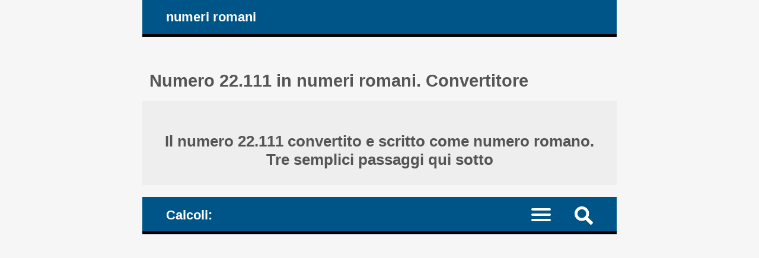

--- FILE ---
content_type: text/html; charset=UTF-8
request_url: https://www.numere-romane.ro/cum_se_scrie_numarul_arab_cu_numerale_romane.php?nr_arab=22111&nr_roman=(X)(X)MMCXI&lang=it
body_size: 7852
content:
<!DOCTYPE HTML><html lang="it">
<head><meta charset="UTF-8"><meta name="viewport" content="width=device-width, initial-scale=1"><meta name="robots" content="index,follow"><link rel="canonical" href="https://www.numere-romane.ro/cum_se_scrie_numarul_arab_cu_numerale_romane.php?nr_arab=22111&lang=it"><link rel="alternate" hreflang="de" href="https://www.numere-romane.ro/cum_se_scrie_numarul_arab_cu_numerale_romane.php?nr_arab=22111&lang=de"><link rel="alternate" hreflang="en" href="https://www.numere-romane.ro/cum_se_scrie_numarul_arab_cu_numerale_romane.php?nr_arab=22111&lang=en"><link rel="alternate" hreflang="es" href="https://www.numere-romane.ro/cum_se_scrie_numarul_arab_cu_numerale_romane.php?nr_arab=22111&lang=es"><link rel="alternate" hreflang="fr" href="https://www.numere-romane.ro/cum_se_scrie_numarul_arab_cu_numerale_romane.php?nr_arab=22111&lang=fr"><link rel="alternate" hreflang="it" href="https://www.numere-romane.ro/cum_se_scrie_numarul_arab_cu_numerale_romane.php?nr_arab=22111&lang=it"><link rel="alternate" hreflang="nl" href="https://www.numere-romane.ro/cum_se_scrie_numarul_arab_cu_numerale_romane.php?nr_arab=22111&lang=nl"><link rel="alternate" hreflang="ro" href="https://www.numere-romane.ro/cum_se_scrie_numarul_arab_cu_numerale_romane.php?nr_arab=22111&lang=ro"><link rel="alternate" hreflang="zh-Hans" href="https://www.numere-romane.ro/cum_se_scrie_numarul_arab_cu_numerale_romane.php?nr_arab=22111&lang=zhs"><title>Numero 22.111 in numeri romani. Convertitore</title><meta name="description" content="Numero 22.111 scritto in numeri romani: converti e scrivi il numero decimale, chiamato arabo, usando le corrispondenti numeri romani: I V X L C D M e (V) (X) (L) (C) (D) (M). Calcolatrice con spiegazioni"><style>article, aside, details, figcaption, figure, footer, header, hgroup, main, menu, nav, section {display: block;}
* {-webkit-box-sizing: border-box;margin: 0;padding: 0;}body {background-color: #f6f6f6;color: #333;font-family: Arial, Helvetica, sans-serif;font-size: 1em;text-align: center;}a, a mark {color: #059;text-decoration: none;}a:link, a mark:link {color: #059;text-decoration: none;}a:hover, a mark:hover {color: #444;text-decoration: none;}h1, h2, h3, h4 {color: #555;margin: 1em 0.4em 0.6em 0.4em;}h1 {font-size: 1.8em;margin-top: 2em;}h2 {font-size: 1.5em;margin-top: 1.6em;}h3 {font-size: 1.2em;}h4 {font-size: 1.1em;}ul {height: auto;list-style: none;overflow: auto;}p {margin: 1em 0;}hr {border: 0 solid #777;border-bottom: 1px dashed #555;color:#555;display: block;height: 0.0625em;margin: 0.625em 0;}mark {background-color: transparent;color: #222;white-space: nowrap;}span.over {text-decoration: overline;}
#layout {margin: 0 auto;text-align: left;width: 50em;}#header, #nav_menu {background-color: #058;border-bottom: 5px solid #000;color: #fff;height: auto;overflow: hidden;padding: 0 3%;}#logo, #nav_logo {clear: none;color: #fff;display: block;float: left;font-size: 1.4em;font-weight: bold;margin: 0.7em;}.clearfix:before, .clearfix:after {content: " ";display: table;}.clearfix:after {clear: both;}.noscreen {display:none;}div.adv728_90, div.info, div.infoc {background-color: #fff;clear: both;float: none;height: auto;text-align: center;}div.bads {content-visibility: auto; contain-intrinsic-size: auto 261px;}div.adv728_90 {margin: 1.6em 0;min-height: 210px;}div.result {background-color: #fff;font-size: 1.1em;font-weight: bold;height: auto;overflow: auto;text-align: center;}div.head {background-color: #eee;min-height: 3em;overflow: auto;overflow-y: visible;padding: 0.625em;}div.info, div.infoc {overflow: auto;padding: 1.2em;text-align: justify;}div.info ul {width: 100%;}div.info ul li {clear: both;display: block;height: auto;margin: 2%;overflow: auto;padding: 1%;}div.info a {font-weight: bold;}</style></head>
<body><div id="layout"><header id="header"><a id="logo" href="https://www.numere-romane.ro/?lang=it" title="la pagina iniziale del sito web numero-romane.ro">numeri romani</a></header><main><h1>Numero 22.111 in numeri romani. Convertitore </h1><div class="result"><div class="head"><h2>Il numero 22.111 convertito e scritto come numero romano. <br>Tre semplici passaggi qui sotto </h2></div></div><style>#nav_menu {border-top: 20px solid #f6f6f6;}#nav_logo{margin: 0.8em 0.7em 0.6em 0.7em;vertical-align: middle;}#nav {border-top: 2px dotted #999;clear: both;display: none;width: 100%;}#nav li {border-bottom: 1px dotted #999;float: left;width: 100%;}#nav a {color: #fff;display: inline-block;font-size: 1.1em;padding: 1.1em 3%;text-align: left;width: 100%;}#nav a:active, #nav li.current a, #nav a:hover {background-color: #035;color: #fff;}.menu-icon {display:block;padding: 1.2em 1.5em 0.7em 0;}.menu-icon div {width: 33px;height: 4px;margin-bottom: 5px;position: relative; background-color: #fff;border-radius: 3px; transform-origin: 4px 0px; transition: transform 0.5s cubic-bezier(0.77,0.2,0.05,1.0), background 0.5s cubic-bezier(0.77,0.2,0.05,1.0), opacity 0.55s ease;}label {float: right; display: inline-block; cursor:pointer;}#show_menu:checked ~ label div:nth-last-child(1) {opacity: 1;transform: translate(0px,-15px) rotate(45deg);}#show_menu:checked ~ label div:nth-last-child(2) {opacity: 1;transform: rotate(-45deg) translate(-11px, 5px);}#show_menu:checked ~ label div:nth-last-child(3) {opacity:0;}input[type=checkbox] {display: none;}#show_menu:checked ~ #nav {display: block;}
input, select, textarea {border: 0.125em solid #edc;background-color: #eee;color: #444;margin: 0.125em;padding: 0.1875em;}input:hover, input:focus, select:hover, select:focus, textarea:hover, textarea:focus {border: 0.125em solid #06a;background-color: #fff;}input[type=submit] {background-color: #058;color: #fff;cursor: pointer;}input[type=submit]:hover, input[type=submit]:focus {background-color: #333;}form {background-color: #fff;border: 0.4em solid #059;color: #333;height: auto;margin-bottom: 1.6em;overflow: hidden;padding: 2%;position: relative;text-align: left;}form input, form label, form select, form textarea {font-size: 1.4em;margin: 0.25em 0;overflow: auto;padding: 0.2em 0;width: 100%;}form label span {color: #058;}form input.sml {background-color: #fff;border: none;text-align: right;width: 100%;}form label.nums {font-size: 0.99em;}#nav_menu img {float: right; display: inline-block; cursor:pointer;margin: 1em 1em 0.7em 1em;}#search {background-color: #fff;border-top: 2px dotted #999;clear: both;display: none;width: 100%;}#search form {border: none;}#top {background-color: #fff;border: 0.3em solid #369;margin: 0 -3%;overflow: hidden;}#show_search:checked ~ #search {display: block;}div.result h3 {color: #058;}div.result h3.start {margin: 2.5em 0.4em 0.6em 0.4em;}mark.ok1 {color: #03f;}mark.ok2 {color: #f0c;}mark.red {color: #a00;}div.result div.op, div.result div.opt {display: inline-block;height: auto;margin: 0 auto 0.7em auto;padding: 0.5em;overflow: auto;text-align: right;width: auto;}div.result div.opt {text-align: justify;}div.result div.info {font-weight: normal;margin: 0 auto;padding: 2.5%;text-align: left;}div.result div.info ul li, div.result div.info p {margin: 1% 0;padding: 1% 0;text-align: justify;}</style><header id="nav_menu"><span id="nav_logo">Calcoli: </span><label for="show_search"><img src="https://www.numere-romane.ro/images/png/search.png" width="31" height="31" title="nuova ricerca: nuova conversione / nuova operazione con numeri romani"></label><input type="checkbox" id="show_search" role="button"><div id="search" class="clearfix"><div id="top"><h2> Convertitore online di numeri in numeri romani </h2><form target="_parent" action="https://www.numere-romane.ro/index.php" method="POST"><input type="hidden" name="lang" value="it"><input type="hidden" name="rulare" value="3"><input type="hidden" name="id_unique" value="0.05978800 17695210896978bfc10e9938.31799411"><label for="nr">Inserisci un numero intero: </label><input type="number" id="nr" name="arab_number" value="22111" min="0" max="3999999" step="any" placeholder="Minimo: 0. Massimo: 3.999.999" required><input type="submit" value="convertire"></form> </div></div><nav><input type="checkbox" id="show_menu"><label for="show_menu" title="Menu: fai clic per espandere / comprimere" class="menu-icon"><div></div><div></div><div></div></label><ul id="nav">
<li><a href="https://www.numere-romane.ro/roman-numerals-date-converter.php?lang=it" title="Convertitore: trasforma e scrivi le date del calendario utilizzando i numeri romani"> Convertitore: scrivi le date del calendario con numeri romani </a></li>
<li class="current"><a href="https://www.numere-romane.ro/index.php?lang=it" title="Convertitore: trasforma e scrivi numeri arabi usando numeri romani"> Convertitore: scrivi numeri arabi con numeri romani </a></li>
<li><a href="https://www.numere-romane.ro/convert-roman-numerals-to-arabic-numbers.php?lang=it" title="Convalida, converti e scrivi numeri romani utilizzando cifre arabe"> Convertitore da numeri romani a numeri arabi </a></li>
<li><a href="https://www.numere-romane.ro/roman-numerals-addition-subtraction-online-calculator.php?lang=it" title="Addizioni e sottrazioni: fare calcoli matematici usando i numeri romani, calcolare come calcolavano i romani, senza l'uso dei numeri arabi"> Calcoli matematici: somma e sottrazione utilizzando numeri romani </a></li>
<li><a href="https://www.numere-romane.ro/reguli_scriere_cifre_numere_romane.php?lang=it" title="Numeri romani: le regole base della scrittura"> Le regole base della scrittura: come scrivere con i numeri romani </a></li>
<li><a href="https://www.numere-romane.ro/istoric_cifre_numere_romane.php?lang=it" title="Breve storia dei numeri romani"> Breve storia dei numeri romani e arabi </a></li>
<li><a href="https://www.numere-romane.ro/cifrele_numerele_romane_1_100.php?lang=it" title="La lista dei primi 100 numeri romani: tutti i numeri da 1 a 100"> La lista dei primi 100 numeri romani: da 1 a 100 </a></li>
<li><a href="https://www.numere-romane.ro/cifrele_numerele_romane_1_1000.php?lang=it" title="La lista dei primi 1.000 numeri romani: tutti i numeri da 1 a 1.000"> La lista dei primi 1.000 numeri romani: da 1 a 1.000 </a></li>
</ul></nav></header><div class="result"><div class="info"><p>Tre semplici passaggi per convertire il numero 22.111 e scriverlo come numero romano, usando le lettere del sistema numerico romano. Spiegazioni dettagliate qui sotto </p></div><div class="head"><h3>I numeri romani che useremo per fare la conversione: </h3><div class="opt"><h4>I = 1; X = 10; C = 100; M = 1.000; (X) = 10.000;  </h4><hr><h4><a href="https://www.numere-romane.ro/reguli_scriere_cifre_numere_romane.php?lang=it" title="Le regole di base della scrittura dei numeri romani"> &raquo; Le regole di base della scrittura dei numeri romani </a> </h4></div></div> <br><h3>1. Scomponi il numero. </h3><div class="opt"><h4>Suddividi il numero, scomponilo in sottogruppi di valori posizionali: </h4></div><h4>22.111 = 20.000 + 2.000 + 100 + 10 + 1 </h4> <br><h3>2. Converti ogni sottogruppo. </h3><div class="opt"><h4>Converti ciascuno dei sottogruppi di valori posizionali, scrivili con numeri romani: </h4></div> <br><div class="opt"><h4>20.000 = 10.000 + 10.000 = (X) + (X) = (X)(X)  </h4><hr><h4> 2.000 = 1.000 + 1.000 = M + M = MM  </h4><hr><h4> 100 = C  </h4><hr><h4> 10 = X  </h4><hr><h4> 1 = I  </h4></div> <br> </div><div class="result"><h3>3. Costruisci il numero romano. </h3><div class="opt"><h4>Metti insieme tutti i componenti del numero romano. </h4><hr><h4>Sostituisci ciascuno dei sottogruppi (di valore posizionale) del numero (arabo) con i numeri romani calcolati o elencati sopra: </h4></div> <br><div class="op"><h4>22.111 = </h4><hr><h4>20.000 + 2.000 + 100 + 10 + 1 = </h4><hr><h4>(X)(X) + MM + C + X + I = </h4><hr><h4>(X)(X)MMCXI </h4></div> <br> </div><div class="result"><div class="head"><h2>Come convertire il numero, come scriverlo usando i numeri romani? <br><mark>22.111 </mark> = <mark>(X)(X)MMCXI </mark> </h2></div><div class="opt"><h3>(X)(X)MMCXI  è un gruppo di numeri scritti in notazione additiva. </h3><hr><h4><a href="https://www.numere-romane.ro/rule5-addition-of-basic-symbols-in-roman-numerals.php?lang=it" title="La notazione additiva usata nella scrittura dei numeri romani"> &raquo; La notazione additiva usata nella scrittura dei numeri romani </a> </h4><hr><h4><a href="https://www.numere-romane.ro/cum_se_scrie_numarul_arab_cu_numerale_romane.php?nr_arab=22171&amp;lang=it" title="Numero 22.171 in numeri romani. Convertitore"> &raquo; Numero 22.171 in numeri romani. Convertitore </a></h4><h4><a href="https://www.numere-romane.ro/monthly-tables-arabic-to-roman.php?lang=it" title="Calcoli mensili: Numeri convertiti e scritti come numeri romani"> &raquo; Calcoli mensili: Numeri convertiti e scritti come numeri romani </a></h4><h4><a href="https://www.numere-romane.ro/monthly-calculations-arabic-to-roman.php?year=2026&amp;month=1&amp;lang=it" title="Mese 01, 2026 [Gennaio]: Numeri convertiti e scritti come numeri romani"> &raquo; Mese 01, 2026 [Gennaio]: Numeri convertiti e scritti come numeri romani </a></h4></div> </div><br><div class="result"><div class="info"><div class="fb-share-button" data-href="https://www.numere-romane.ro/index.php?lang=it" data-layout="box_count" data-size="large"><a target="_blank" href="https://www.facebook.com/sharer/sharer.php?u=https%3A%2F%2Fwww.numere-romane.ro%2Findex.php%3Flang%3Dit&amp;src=sdkpreparse" class="fb-xfbml-parse-ignore" rel="nofollow">Condividi</a></div></div></div>
<div id="fb-root"></div><script async defer crossorigin="anonymous" src="https://connect.facebook.net/it_IT/sdk.js#xfbml=1&version=v22.0"></script><br><h2> Convertitore online di numeri in numeri romani </h2><form target="_parent" action="https://www.numere-romane.ro/index.php" method="POST"><input type="hidden" name="lang" value="it"><input type="hidden" name="rulare" value="3"><input type="hidden" name="id_unique" value="0.05978800 17695210896978bfc10e9938.31799411"><label for="nrb">Inserisci un numero intero: </label><input type="number" id="nrb" name="arab_number" value="22111" min="0" max="3999999" step="any" placeholder="Minimo: 0. Massimo: 3.999.999" required><input type="submit" value="convertire"></form></main><article><h2>Il gruppo dei simboli di base nella scrittura romana </h2><div class="info"><h3>Le cifre (i numeri, i numerali) romane importanti, simboli sulla base dei quali si costruiscono il resto dei numeri nella scrittura romana: </h3><ul><li><h4>I = 1 (uno); V = 5 (cinque); </h4></li><li><h4>X = 10 (dieci); L = 50 (cinquanta); </h4></li><li><h4>C = 100 (cento); </h4></li><li><h4>D = 500 (cinquecento); </h4></li><li><h4>M = 1.000 (mille); (*) </h4></li></ul><h3>Per numeri più grandi: </h3><ul><li><h4>(*) <span class="over">V</span> = 5.000 o |V| = 5.000 (cinquemila); vedi sotto perché preferiamo: (V) = 5.000. </h4></li><li><h4>(*) <span class="over">X</span> = 10.000 o |X| = 10.000 (diecimila); vedi sotto perché preferiamo: (X) = 10.000. </h4></li><li><h4>(*) <span class="over">L</span> = 50.000 o |L| = 50.000 (cinquantamila); vedi sotto perché preferiamo: (L) = 50.000. </h4></li><li><h4>(*) <span class="over">C</span> = 100.000 o |C| = 100.000 (centomila); vedi sotto perché preferiamo: (C) = 100.000. </h4></li><li><h4>(*) <span class="over">D</span> = 500.000 o |D| = 500.000 (cinquecentomila); vedi sotto perché preferiamo: (D) = 500.000.</h4></li><li><h4>(*) <span class="over">M</span> = 1.000.000 o |M| = 1.000.000 (un milione); vedi sotto perché preferiamo: (M) = 1.000.000. </h4></li></ul>
<p>(*) Questi numeri sono stati scritti con un overline (una barra sopra) o tra due linee verticali. Invece, preferiamo scrivere queste grandi numeri tra parentesi, vale a dire: "(" e ")", perché: </p>
<ul><li>1) rispetto al overline - è più facile per gli utenti di computer aggiungere parentesi attorno a una lettera piuttosto che aggiungere la linea superiore ad essa e </li><li>2) rispetto alle linee verticali - evita ogni possibile confusione tra la linea verticale "|" e il numero romano "I" (1). </li></ul>
<p>(*) Una linea sopra il simbolo (una barra sopra il simbolo), due linee verticali o due parentesi attorno al simbolo indicano "1.000 volte". Vedi sotto... </p>
<p>Logica dei numeri scritti tra parentesi: (L) = 50.000; la regola è che il numero iniziale, nel nostro caso, L, è stato moltiplicato per 1.000: L = 50 =&gt; (L) = 50 &times; 1.000 = 50.000. </p>
<p>(*) All'inizio i Romani non usavano numeri più grandi di 3.999; di conseguenza non avevano simboli nel loro sistema per questi numeri più grandi, sono stati aggiunti in seguito e per loro sono state usate varie notazioni diverse, non necessariamente quelle che abbiamo appena visto sopra.</p>
<p>Quindi, inizialmente, il numero più grande che poteva essere scritto usando numeri romani era: </p><ul><li><b>MMMCMXCIX = 3.999</b>. </li></ul></div></article><nav><h2>Le regole di scrittura dei numeri romani, riassunto: </h2><div class="info"><h3><a href="https://www.numere-romane.ro/rule1-roman-numerals-set-of-basic-symbols.php?lang=it" title="L'insieme dei simboli di base dei numeri romani"> I. L'insieme dei simboli di base dei numeri romani </a> </h3><h3><a href="https://www.numere-romane.ro/rule2-repetition-of-basic-symbols-in-roman-numerals.php?lang=it" title="La regola della ripetizione dei numeri romani"> II. La regola della ripetizione dei numeri romani </a> </h3><h3><a href="https://www.numere-romane.ro/rule3-subtraction-of-basic-symbols-in-roman-numerals.php?lang=it" title="I gruppi dei numeri romani scritti in notazione sottrattiva"> III. I gruppi dei numeri romani scritti in notazione sottrattiva </a> </h3><h3><a href="https://www.numere-romane.ro/rule5-addition-of-basic-symbols-in-roman-numerals.php?lang=it" title="La notazione additiva dei numeri romani"> IV. La notazione additiva dei numeri romani </a> </h3><hr><h3><a href="https://www.numere-romane.ro/rule6-arabic-numbers-decomposing-place-value-subgroups-before-converting-to-roman-numerals.php?lang=it" title="Come convertire i numeri arabi in numeri romani: scomporre i numeri in sottogruppi di valori posizionali"> Come convertire i numeri arabi in numeri romani: scomporre i numeri in sottogruppi di valori posizionali </a> </h3><h3><a href="https://www.numere-romane.ro/examples-converting-arabic-numbers-to-roman-numerals.php?lang=it" title="Esempi di conversione di numeri arabi in numeri romani"> Esempi di conversione di numeri arabi in numeri romani </a> </h3></div>

<h2>Due liste ordinate ascendenti con i primi numeri romani: </h2><div class="info"><h3><a href="https://www.numere-romane.ro/cifrele_numerele_romane_1_100.php?lang=it" title="L'elenco dei primi 100 numeri romani: i numeri romani da 1 a 100"> L'elenco dei primi 100 numeri romani: i numeri romani da 1 a 100 </a> </h3><h3><a href="https://www.numere-romane.ro/cifrele_numerele_romane_1_1000.php?lang=it" title="L'elenco dei primi 1.000 numeri romani: i numeri romani da 1 a 1.000"> L'elenco dei primi 1.000 numeri romani: i numeri romani da 1 a 1.000 </a> </h3></div></nav><nav><h2>Operazioni matematiche con numeri romani: </h2><div class="info"><h3><a href="https://www.numere-romane.ro/example-how-to-add-roman-numerals-steps-explanations.php?lang=it" title="Addizione. Impara con un esempio come sommare i numeri romani nel modo giusto, come calcolavano i romani, senza l'uso dei numeri arabi. Passi, spiegazioni"> I. Addizione. Impara con un esempio come sommare i numeri romani nel modo giusto, come calcolavano i romani, senza l'uso dei numeri arabi. Passi, spiegazioni </a> </h3><h3><a href="https://www.numere-romane.ro/example-how-to-subtract-roman-numerals-steps-explanations.php?lang=it" title="Sottrazione. Impara con un esempio come sottrarre i numeri romani nel modo giusto, come calcolavano i romani, senza l'uso dei numeri arabi. Passi, spiegazioni"> II. Sottrazione. Impara con un esempio come sottrarre i numeri romani nel modo giusto, come calcolavano i romani, senza l'uso dei numeri arabi. Passi, spiegazioni </a> </h3><h3><a href="https://www.numere-romane.ro/example-how-to-add-and-subtract-roman-numerals-steps-explanations.php?lang=it" title="Addizione e sottrazione. Impara con un esempio come sommare e sottrarre i numeri romani nel modo giusto, come calcolavano i romani, senza l'uso dei numeri arabi. Passi, spiegazioni"> III. Addizione e sottrazione. Impara con un esempio come sommare e sottrarre i numeri romani nel modo giusto, come calcolavano i romani, senza l'uso dei numeri arabi. Passi, spiegazioni </a> </h3></div></nav><style>#footer {background-color: #555;color: #fff;height: auto;overflow: hidden;}#footer-inside {background-color: #444;height: auto;margin: 0 auto 3em auto;overflow: auto;text-align: center;width: 50em;}#footer ul {float: none;height: auto;overflow: auto;}#footer li {display: inline;height: auto;float: left;overflow: auto;position: relative;width: 33.333%;}#footer li.term {background-color: #058;font-weight: bold;width: 25%;}#footer #lang li {width: auto;}#footer #lang li a.on {background-color: #222}#footer li.footsite {background-color: #eee;font-weight: bold;width: 100%;}#footer li a {border-bottom: 0.0625em dotted #777;color: #fff;display: inline-block;line-height: 3em;padding: 0.3em 1.33em;text-align: center;width: 100%;}#footer li.term a {color: #fff;}#footer li.footsite a {color: #333;}#footer a:hover, #footer li.footsite a:hover {background-color: #333;color: #fff;}@media screen and (max-width: 50em) {
body {font-size: 90%;}#layout, #header, #footer-inside {width: 100%;}#header {padding: 0;}#top {margin: 0;}
#footer ul {display: block;width: 100%;}#footer li, #footer li.term {position: relative;width: 50%;}
}@media screen and (max-width: 37em) {
div.info, div.infoc, #listeaza_numere li {padding: 0.3125em;}#footer #lang li {width: 25%;}
}@media only screen and (max-width: 30em) {
body {font-size: 80%;}#logo, #nav_logo {font-size: 1.6em;}#footer li, #footer li.term {width: 100%;}
}@media only screen and (max-width: 20em){
#logo, #nav_logo {display: none;}h1 {font-size: 1.3em;}h2 {font-size: 1.23em;}h3 {font-size: 1.16em;}h4 {font-size: 1.09em;}#footer #lang li {width: 50%;}
}@media only screen and (max-width: 11em){
div.rdr ul li, div.rdr ul li a {width: 100%;}
}@media only screen and (max-width: 7.8125em){
div.adv728_90 {width: 7.8125em;}
}</style></div><footer><div id="footer"><div id="footer-inside"><ul><li class="term"><a href="https://www.numere-romane.ro/despre_numere_romane.php?lang=it" title="informazioni sul sito web numere-romane.ro"> sul sito web </a></li><li class="term"><a href="https://www.numere-romane.ro/sugestii.php?lang=it" title="commenti e suggerimenti"> suggerimenti </a></li><li class="term"><a href="https://www.numere-romane.ro/termeni.php?lang=it" title="Termini e Condizioni"> termini </a></li><li class="term"><a href="https://www.numere-romane.ro/cookie-policy.php?lang=it" title="la politica sui cookie del sito web numere-romane.ro"> politica sui cookie </a></li></ul><ul id="lang"><li><a href="https://www.numere-romane.ro/cum_se_scrie_numarul_arab_cu_numerale_romane.php?nr_arab=22111&amp;lang=de" title="deutsche Sprache"> Deutsch </a></li><li><a href="https://www.numere-romane.ro/cum_se_scrie_numarul_arab_cu_numerale_romane.php?nr_arab=22111&amp;lang=en" title="English language"> English </a></li><li><a href="https://www.numere-romane.ro/cum_se_scrie_numarul_arab_cu_numerale_romane.php?nr_arab=22111&amp;lang=es" title="lengua Española"> Español </a></li><li><a href="https://www.numere-romane.ro/cum_se_scrie_numarul_arab_cu_numerale_romane.php?nr_arab=22111&amp;lang=fr" title="langue Française"> Français </a></li><li><a href="https://www.numere-romane.ro/cum_se_scrie_numarul_arab_cu_numerale_romane.php?nr_arab=22111&amp;lang=it" title="lingua Italiana" class="on"> Italiano </a></li><li><a href="https://www.numere-romane.ro/cum_se_scrie_numarul_arab_cu_numerale_romane.php?nr_arab=22111&amp;lang=nl" title="Nederlandse taal"> Nederlands </a></li><li><a href="https://www.numere-romane.ro/cum_se_scrie_numarul_arab_cu_numerale_romane.php?nr_arab=22111&amp;lang=ro" title="limba Română"> Română </a></li><li><a href="https://www.numere-romane.ro/cum_se_scrie_numarul_arab_cu_numerale_romane.php?nr_arab=22111&amp;lang=zhs" title="简体中文"> 中文 </a></li></ul><ul><li class="footsite"><a href="https://www.numere-romane.ro/index.php?lang=it" title="Converti, trasforma e scrivi numeri arabi in numeri romani; convalida, converti e scrivi numeri romani utilizzando cifre arabe; scrivi date di calendario utilizzando numeri romani, addizioni e sottrazioni: esegui i calcoli matematici utilizzando solo numeri e numeri romani"> &#169; 2012 - 2026 numere-romane.ro </a></li><li><a href="http://it.numere-prime.ro/index.php" title="Calcolatore online di numeri primi: scomponi i numeri in fattori primi, calcola il massimo comune divisore, il minimo comune multiplo, semplifica (riduci) le frazioni alla forma più semplice, calcola tutti i divisori di uno o due numeri, verifica la divisibilità dei numeri, la parità - pari o dispari, controlla se i numeri sono primi tra loro (numeri coprimi)" target="_blank"> Fattori primi </a></li><li><a href="https://en.numere-prime.ro/index.php" title="Prime numbers: run the prime factorization of numbers (factoring - into prime factors), calculate the greatest common factor (divisor), the lowest common multiple, simplify (reduce) fractions to the lowest terms - the simplest form, irreducible, check on numbers divisibility, parity - even or odd numbers, coprime numbers (relatively prime, prime to each other)" target="_blank"> Prime numbers </a></li><li><a href="http://it.fractii.ro" title="Calcoli con le frazioni: ridurre (semplificare) le frazioni alla loro forma più semplice, irriducibile, confrontare due frazioni o ordinare più frazioni in base ai loro valori, moltiplicare, sommare e sottrarre frazioni, con denominatori simili o diversi, risultati spiegati" target="_blank"> Frazioni. Operazioni </a></li><li><a href="https://en.fractii.ro" title="Fractions calculator: reduce (simplify) fractions to their simplest form, irreducible, compare two fractions or sort out multiple ones by their values, multiply, add or subtract fractions, detailed explanations" target="_blank"> Fractions Operations </a></li><li><a href="http://number-word.calculators.ro" title="Converti numeri in parole in inglese americano: questa calcolatrice converte numeri cardinali, numeri ordinali, somme di denaro o per scrivere assegni, date di calendario, anni, l'ora (ore e minuti) - impara a dire l'ora" target="_blank"> Converti numeri in lettere </a></li><li><a href="http://percentuali.calculators.ro/" title="Calcolatori online per il calcolo di percentuali, variazioni relative, aumento o diminuzione di numeri in base al valore percentuale, convertire numeri e frazioni in percentuali e percentuali in numeri" target="_blank"> Calcolatrice percentuali </a></li><li><a href="http://percentages.calculators.ro/" title="Online percentage calculators, calculate the relative percent change variations between two values, increase (raise) or decrease (lower) numbers by percentage of their value, convert between numbers and fractions and percentages" target="_blank"> Percentages calculators </a></li><li><a href="http://sales-tax.calculators.ro" title="Calcolatori online dell'imposta sulle vendite: somma o sottrae (mediante calcolo inverso)" target="_blank"> L'imposta sulle vendite </a></li><li><a href="http://vat.calculators.ro" title="Calcolatrice per l'IVA, aggiungere o sottrarre l'imposta, con o senza IVA" target="_blank"> Calcolatrice IVA </a></li><li><a href="http://binary-system.base-conversion.ro" title="I numeri binari, in base due e la rappresentazione linguaggio informatico, le conversioni di base da e per sistema decimale (base 10) per gli interi (senza segno, firmato, un complemento, complemento a due) e decimali (float e double, 32 e 64 bit, singola e doppia precisione, utilizzando standard IEEE 754 in virgola mobile)" target="_blank"> Convertitore binario </a></li><li><a href="http://leap-years.calculators.ro" title="Anni bisestili: calcola se un anno è bisestile o meno, determina l'ultimo anno bisestile e il successivo anno bisestile dopo l'anno corrente" target="_blank"> Anni bisestili </a></li><li><a href="http://numbers.mathdial.com/" title="Sommare, sottrarre e arrotondare i numeri. Calcola la somma e la differenza di numeri con più cifre, arrotonda a numeri interi o decimali, impara a calcolare" target="_blank">  Operazioni aritmetiche </a></li><li><a href="http://interest.calculators.ro" title="Calcolare l'interesse composto, il valore finale (futuro) dell'investimento e l'interesse semplice sulla somma di denaro" target="_blank"> Interesse composto </a></li><li><a href="http://simple-interest.calculators.ro" title="Calcola l'interesse semplice su prestiti o depositi di denaro" target="_blank"> Interesse semplice </a></li><li><a href="http://www.haios.ro/index.php?lang=en" title="Test online gratuiti, immagini divertenti e barzellette, giochi online gratuiti, curiosità, messaggi di cartoline elettroniche, storie divertenti" target="_blank"> haios.ro :-) </a></li><li><a href="http://www.nume-copii-baieti.ro/index.php?lang=en" title="Nomi maschili di bambini, neonati, ragazzi, uomini – cosa significa, origini, nomi derivati" target="_blank"> Nomi dei ragazzi </a></li><li><a href="http://www.qlist.ro/index.php?lang=en" title="Direttorio gratuito con siti di qualità e link diretti" target="_blank"> Web direttore </a></li></ul></div></div></footer></body><script async src="https://pagead2.googlesyndication.com/pagead/js/adsbygoogle.js?client=ca-pub-4895326422674792" crossorigin="anonymous"></script></html>

--- FILE ---
content_type: text/html; charset=utf-8
request_url: https://www.google.com/recaptcha/api2/aframe
body_size: 269
content:
<!DOCTYPE HTML><html><head><meta http-equiv="content-type" content="text/html; charset=UTF-8"></head><body><script nonce="GZCknoASgKXalKqPbVfOww">/** Anti-fraud and anti-abuse applications only. See google.com/recaptcha */ try{var clients={'sodar':'https://pagead2.googlesyndication.com/pagead/sodar?'};window.addEventListener("message",function(a){try{if(a.source===window.parent){var b=JSON.parse(a.data);var c=clients[b['id']];if(c){var d=document.createElement('img');d.src=c+b['params']+'&rc='+(localStorage.getItem("rc::a")?sessionStorage.getItem("rc::b"):"");window.document.body.appendChild(d);sessionStorage.setItem("rc::e",parseInt(sessionStorage.getItem("rc::e")||0)+1);localStorage.setItem("rc::h",'1769521090526');}}}catch(b){}});window.parent.postMessage("_grecaptcha_ready", "*");}catch(b){}</script></body></html>